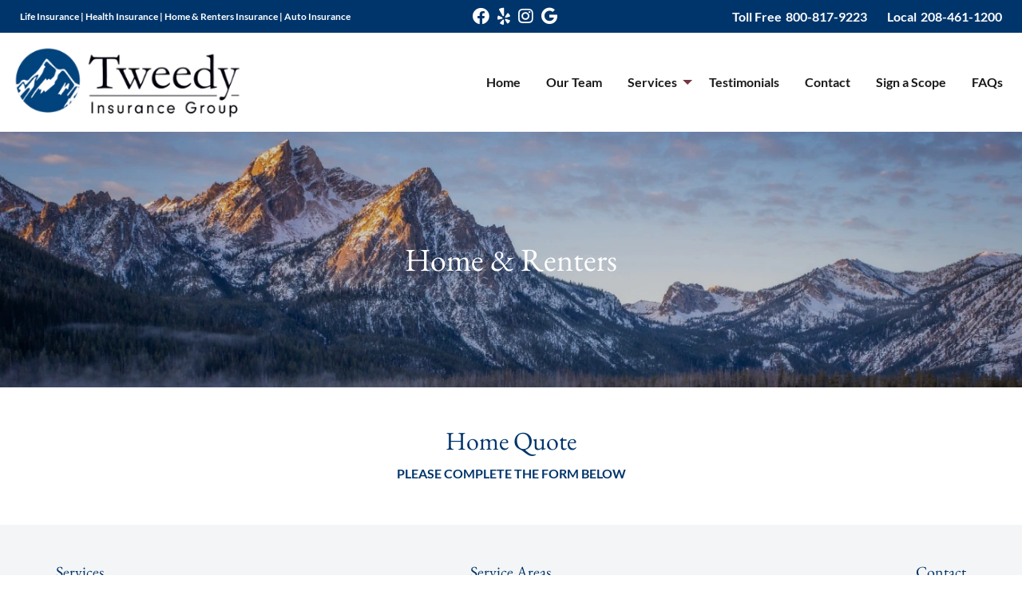

--- FILE ---
content_type: text/html; charset=UTF-8
request_url: https://www.tweedyinsurancegroup.com/home-renters/
body_size: 9303
content:
<!DOCTYPE html> 
<html class="no-js" lang="en-US" prefix="og: https://ogp.me/ns#"> 
<head>
<meta charset="UTF-8">
<link rel="preload" href="https://www.tweedyinsurancegroup.com/wp-content/cache/fvm/min/1765391211-css9b0dd8e654712a2897f8f06d58bab6d0950ce0f28b115810d65bc9ca63b39.css" as="style" media="all" /> 
<link rel="preload" href="https://www.tweedyinsurancegroup.com/wp-content/cache/fvm/min/1765391211-css4c5c8efb06d910cf4bcc1c6f310b386d55b4358c0867312f1891de411b3d8.css" as="style" media="all" /> 
<link rel="preload" href="https://www.tweedyinsurancegroup.com/wp-content/cache/fvm/min/1765391211-css6c1244760c14728e849b21128f1522570d9f490812ffdf0746460bb621a0a.css" as="style" media="all" /> 
<link rel="preload" href="https://www.tweedyinsurancegroup.com/wp-content/cache/fvm/min/1765391211-css4bc918bc211218d7c634f4d501ba32c566b5214c9a4d580d4ca416df6011f.css" as="style" media="all" /> 
<link rel="preload" href="https://www.tweedyinsurancegroup.com/wp-content/cache/fvm/min/1765391211-css528ca811cb099b3de4e0fe9af6faa98d7ffb8d1984c40f2a8d90f5ab00720.css" as="style" media="all" /> 
<link rel="preload" href="https://www.tweedyinsurancegroup.com/wp-content/cache/fvm/min/1765391211-cssf19927a5019d79083bb5c756ed474d83b8b83ab517c4cce4c0e97e2e5395a.css" as="style" media="all" /> 
<link rel="preload" href="https://www.tweedyinsurancegroup.com/wp-content/cache/fvm/min/1765391211-csse77b114f3dcfbcf46ed89d096245f6de92e4647d0d26401a3ec9a2cc0202b.css" as="style" media="all" /> 
<link rel="preload" href="https://www.tweedyinsurancegroup.com/wp-content/cache/fvm/min/1765391211-cssfab8351d6699c4896e1413cb27a64b08432abe4ceeac61f504aeceaaa7ec6.css" as="style" media="all" /> 
<link rel="preload" href="https://www.tweedyinsurancegroup.com/wp-content/cache/fvm/min/1765391211-cssb1a7af4345e4bcf01b4d2d87966ddd83c518a384a397a507f654ead570214.css" as="style" media="all" /> 
<link rel="preload" href="https://www.tweedyinsurancegroup.com/wp-content/cache/fvm/min/1765391211-css5b8674d7303d19f352fa033b9583ee9e246ff3252d85e8f284d9c0382c72b.css" as="style" media="all" /> 
<link rel="preload" href="https://www.tweedyinsurancegroup.com/wp-content/cache/fvm/min/1765391211-cssadf835099bc12d89530dc8b827dd70463081615540f0018297aa90ca2a952.css" as="style" media="all" /> 
<link rel="preload" href="https://www.tweedyinsurancegroup.com/wp-content/cache/fvm/min/1765391211-css9361fe55992fe79524d7135749c66c12ea3eb60de58938517309c6dd13344.css" as="style" media="all" />
<script data-cfasync="false">if(navigator.userAgent.match(/MSIE|Internet Explorer/i)||navigator.userAgent.match(/Trident\/7\..*?rv:11/i)){var href=document.location.href;if(!href.match(/[?&]iebrowser/)){if(href.indexOf("?")==-1){if(href.indexOf("#")==-1){document.location.href=href+"?iebrowser=1"}else{document.location.href=href.replace("#","?iebrowser=1#")}}else{if(href.indexOf("#")==-1){document.location.href=href+"&iebrowser=1"}else{document.location.href=href.replace("#","&iebrowser=1#")}}}}</script>
<script data-cfasync="false">class FVMLoader{constructor(e){this.triggerEvents=e,this.eventOptions={passive:!0},this.userEventListener=this.triggerListener.bind(this),this.delayedScripts={normal:[],async:[],defer:[]},this.allJQueries=[]}_addUserInteractionListener(e){this.triggerEvents.forEach(t=>window.addEventListener(t,e.userEventListener,e.eventOptions))}_removeUserInteractionListener(e){this.triggerEvents.forEach(t=>window.removeEventListener(t,e.userEventListener,e.eventOptions))}triggerListener(){this._removeUserInteractionListener(this),"loading"===document.readyState?document.addEventListener("DOMContentLoaded",this._loadEverythingNow.bind(this)):this._loadEverythingNow()}async _loadEverythingNow(){this._runAllDelayedCSS(),this._delayEventListeners(),this._delayJQueryReady(this),this._handleDocumentWrite(),this._registerAllDelayedScripts(),await this._loadScriptsFromList(this.delayedScripts.normal),await this._loadScriptsFromList(this.delayedScripts.defer),await this._loadScriptsFromList(this.delayedScripts.async),await this._triggerDOMContentLoaded(),await this._triggerWindowLoad(),window.dispatchEvent(new Event("wpr-allScriptsLoaded"))}_registerAllDelayedScripts(){document.querySelectorAll("script[type=fvmdelay]").forEach(e=>{e.hasAttribute("src")?e.hasAttribute("async")&&!1!==e.async?this.delayedScripts.async.push(e):e.hasAttribute("defer")&&!1!==e.defer||"module"===e.getAttribute("data-type")?this.delayedScripts.defer.push(e):this.delayedScripts.normal.push(e):this.delayedScripts.normal.push(e)})}_runAllDelayedCSS(){document.querySelectorAll("link[rel=fvmdelay]").forEach(e=>{e.setAttribute("rel","stylesheet")})}async _transformScript(e){return await this._requestAnimFrame(),new Promise(t=>{const n=document.createElement("script");let r;[...e.attributes].forEach(e=>{let t=e.nodeName;"type"!==t&&("data-type"===t&&(t="type",r=e.nodeValue),n.setAttribute(t,e.nodeValue))}),e.hasAttribute("src")?(n.addEventListener("load",t),n.addEventListener("error",t)):(n.text=e.text,t()),e.parentNode.replaceChild(n,e)})}async _loadScriptsFromList(e){const t=e.shift();return t?(await this._transformScript(t),this._loadScriptsFromList(e)):Promise.resolve()}_delayEventListeners(){let e={};function t(t,n){!function(t){function n(n){return e[t].eventsToRewrite.indexOf(n)>=0?"wpr-"+n:n}e[t]||(e[t]={originalFunctions:{add:t.addEventListener,remove:t.removeEventListener},eventsToRewrite:[]},t.addEventListener=function(){arguments[0]=n(arguments[0]),e[t].originalFunctions.add.apply(t,arguments)},t.removeEventListener=function(){arguments[0]=n(arguments[0]),e[t].originalFunctions.remove.apply(t,arguments)})}(t),e[t].eventsToRewrite.push(n)}function n(e,t){let n=e[t];Object.defineProperty(e,t,{get:()=>n||function(){},set(r){e["wpr"+t]=n=r}})}t(document,"DOMContentLoaded"),t(window,"DOMContentLoaded"),t(window,"load"),t(window,"pageshow"),t(document,"readystatechange"),n(document,"onreadystatechange"),n(window,"onload"),n(window,"onpageshow")}_delayJQueryReady(e){let t=window.jQuery;Object.defineProperty(window,"jQuery",{get:()=>t,set(n){if(n&&n.fn&&!e.allJQueries.includes(n)){n.fn.ready=n.fn.init.prototype.ready=function(t){e.domReadyFired?t.bind(document)(n):document.addEventListener("DOMContentLoaded2",()=>t.bind(document)(n))};const t=n.fn.on;n.fn.on=n.fn.init.prototype.on=function(){if(this[0]===window){function e(e){return e.split(" ").map(e=>"load"===e||0===e.indexOf("load.")?"wpr-jquery-load":e).join(" ")}"string"==typeof arguments[0]||arguments[0]instanceof String?arguments[0]=e(arguments[0]):"object"==typeof arguments[0]&&Object.keys(arguments[0]).forEach(t=>{delete Object.assign(arguments[0],{[e(t)]:arguments[0][t]})[t]})}return t.apply(this,arguments),this},e.allJQueries.push(n)}t=n}})}async _triggerDOMContentLoaded(){this.domReadyFired=!0,await this._requestAnimFrame(),document.dispatchEvent(new Event("DOMContentLoaded2")),await this._requestAnimFrame(),window.dispatchEvent(new Event("DOMContentLoaded2")),await this._requestAnimFrame(),document.dispatchEvent(new Event("wpr-readystatechange")),await this._requestAnimFrame(),document.wpronreadystatechange&&document.wpronreadystatechange()}async _triggerWindowLoad(){await this._requestAnimFrame(),window.dispatchEvent(new Event("wpr-load")),await this._requestAnimFrame(),window.wpronload&&window.wpronload(),await this._requestAnimFrame(),this.allJQueries.forEach(e=>e(window).trigger("wpr-jquery-load")),window.dispatchEvent(new Event("wpr-pageshow")),await this._requestAnimFrame(),window.wpronpageshow&&window.wpronpageshow()}_handleDocumentWrite(){const e=new Map;document.write=document.writeln=function(t){const n=document.currentScript,r=document.createRange(),i=n.parentElement;let a=e.get(n);void 0===a&&(a=n.nextSibling,e.set(n,a));const s=document.createDocumentFragment();r.setStart(s,0),s.appendChild(r.createContextualFragment(t)),i.insertBefore(s,a)}}async _requestAnimFrame(){return new Promise(e=>requestAnimationFrame(e))}static run(){const e=new FVMLoader(["keydown","mousemove","touchmove","touchstart","touchend","wheel"]);e._addUserInteractionListener(e)}}FVMLoader.run();</script>
<meta name="viewport" content="width=device-width, initial-scale=1, maximum-scale=5, user-scalable=yes">
<meta http-equiv="X-UA-Compatible" content="IE=7,9,10,edge" ><title>Homeowners Insurance | Rental Insurance | Nampa | Star | ID</title>
<meta name="description" content="Complete our contact form for your free quote on homeowners or renters insurance! " />
<meta name="robots" content="index,follow" />
<meta name="googlebot" content="index,follow" />
<meta property="og:type" content="website" />
<meta property="og:title" content="Homeowners Insurance | Rental Insurance | Nampa | Star | ID" />
<meta property="og:description" content="Complete our contact form for your free quote on homeowners or renters insurance! " />
<meta property="og:url" content="https://www.tweedyinsurancegroup.com/home-renters/" />
<meta property="og:site_name" content="Homeowners Insurance | Rental Insurance | Nampa | Star | ID" />
<meta property="og:image" content="https://www.tweedyinsurancegroup.com/wp-content/uploads/2022/06/logo.webp" />
<meta property="og:image:alt" content="" />
<meta property="og:image:secure_url" content="https://www.tweedyinsurancegroup.com/wp-content/uploads/2022/06/logo.webp" />
<meta name="twitter:card" content="summary" />
<meta name="twitter:title" content="Homeowners Insurance | Rental Insurance | Nampa | Star | ID" />
<meta name="twitter:description" content="Complete our contact form for your free quote on homeowners or renters insurance! " />
<meta name="twitter:image" content="https://www.tweedyinsurancegroup.com/wp-content/uploads/2022/06/logo.webp" />
<meta name='robots' content='max-image-preview:large' />
<link rel="alternate" type="application/rss+xml" title="Tweedy Insurance Group &raquo; Feed" href="https://www.tweedyinsurancegroup.com/feed/" />
<link rel="alternate" type="application/rss+xml" title="Tweedy Insurance Group &raquo; Comments Feed" href="https://www.tweedyinsurancegroup.com/comments/feed/" />
<link rel="canonical" href="https://www.tweedyinsurancegroup.com/home-renters/" /> 
<link rel="shortcut icon" href="https://www.tweedyinsurancegroup.com/wp-content/uploads/2022/06/cropped-favicon.png?v=1765477144" /> 
<link rel="profile" href="https://gmpg.org/xfn/11"> 
<style media="all">img:is([sizes="auto" i],[sizes^="auto," i]){contain-intrinsic-size:3000px 1500px}</style> 
<link rel='stylesheet' id='wp-block-library-css' href='https://www.tweedyinsurancegroup.com/wp-content/cache/fvm/min/1765391211-css9b0dd8e654712a2897f8f06d58bab6d0950ce0f28b115810d65bc9ca63b39.css' type='text/css' media='all' /> 
<style id='classic-theme-styles-inline-css' type='text/css' media="all">/*! This file is auto-generated */ .wp-block-button__link{color:#fff;background-color:#32373c;border-radius:9999px;box-shadow:none;text-decoration:none;padding:calc(.667em + 2px) calc(1.333em + 2px);font-size:1.125em}.wp-block-file__button{background:#32373c;color:#fff;text-decoration:none}</style> 
<style id='global-styles-inline-css' type='text/css' media="all">:root{--wp--preset--aspect-ratio--square:1;--wp--preset--aspect-ratio--4-3:4/3;--wp--preset--aspect-ratio--3-4:3/4;--wp--preset--aspect-ratio--3-2:3/2;--wp--preset--aspect-ratio--2-3:2/3;--wp--preset--aspect-ratio--16-9:16/9;--wp--preset--aspect-ratio--9-16:9/16;--wp--preset--color--black:#000000;--wp--preset--color--cyan-bluish-gray:#abb8c3;--wp--preset--color--white:#ffffff;--wp--preset--color--pale-pink:#f78da7;--wp--preset--color--vivid-red:#cf2e2e;--wp--preset--color--luminous-vivid-orange:#ff6900;--wp--preset--color--luminous-vivid-amber:#fcb900;--wp--preset--color--light-green-cyan:#7bdcb5;--wp--preset--color--vivid-green-cyan:#00d084;--wp--preset--color--pale-cyan-blue:#8ed1fc;--wp--preset--color--vivid-cyan-blue:#0693e3;--wp--preset--color--vivid-purple:#9b51e0;--wp--preset--gradient--vivid-cyan-blue-to-vivid-purple:linear-gradient(135deg,rgba(6,147,227,1) 0%,rgb(155,81,224) 100%);--wp--preset--gradient--light-green-cyan-to-vivid-green-cyan:linear-gradient(135deg,rgb(122,220,180) 0%,rgb(0,208,130) 100%);--wp--preset--gradient--luminous-vivid-amber-to-luminous-vivid-orange:linear-gradient(135deg,rgba(252,185,0,1) 0%,rgba(255,105,0,1) 100%);--wp--preset--gradient--luminous-vivid-orange-to-vivid-red:linear-gradient(135deg,rgba(255,105,0,1) 0%,rgb(207,46,46) 100%);--wp--preset--gradient--very-light-gray-to-cyan-bluish-gray:linear-gradient(135deg,rgb(238,238,238) 0%,rgb(169,184,195) 100%);--wp--preset--gradient--cool-to-warm-spectrum:linear-gradient(135deg,rgb(74,234,220) 0%,rgb(151,120,209) 20%,rgb(207,42,186) 40%,rgb(238,44,130) 60%,rgb(251,105,98) 80%,rgb(254,248,76) 100%);--wp--preset--gradient--blush-light-purple:linear-gradient(135deg,rgb(255,206,236) 0%,rgb(152,150,240) 100%);--wp--preset--gradient--blush-bordeaux:linear-gradient(135deg,rgb(254,205,165) 0%,rgb(254,45,45) 50%,rgb(107,0,62) 100%);--wp--preset--gradient--luminous-dusk:linear-gradient(135deg,rgb(255,203,112) 0%,rgb(199,81,192) 50%,rgb(65,88,208) 100%);--wp--preset--gradient--pale-ocean:linear-gradient(135deg,rgb(255,245,203) 0%,rgb(182,227,212) 50%,rgb(51,167,181) 100%);--wp--preset--gradient--electric-grass:linear-gradient(135deg,rgb(202,248,128) 0%,rgb(113,206,126) 100%);--wp--preset--gradient--midnight:linear-gradient(135deg,rgb(2,3,129) 0%,rgb(40,116,252) 100%);--wp--preset--font-size--small:13px;--wp--preset--font-size--medium:20px;--wp--preset--font-size--large:36px;--wp--preset--font-size--x-large:42px;--wp--preset--spacing--20:0.44rem;--wp--preset--spacing--30:0.67rem;--wp--preset--spacing--40:1rem;--wp--preset--spacing--50:1.5rem;--wp--preset--spacing--60:2.25rem;--wp--preset--spacing--70:3.38rem;--wp--preset--spacing--80:5.06rem;--wp--preset--shadow--natural:6px 6px 9px rgba(0, 0, 0, 0.2);--wp--preset--shadow--deep:12px 12px 50px rgba(0, 0, 0, 0.4);--wp--preset--shadow--sharp:6px 6px 0px rgba(0, 0, 0, 0.2);--wp--preset--shadow--outlined:6px 6px 0px -3px rgba(255, 255, 255, 1), 6px 6px rgba(0, 0, 0, 1);--wp--preset--shadow--crisp:6px 6px 0px rgba(0, 0, 0, 1)}:where(.is-layout-flex){gap:.5em}:where(.is-layout-grid){gap:.5em}body .is-layout-flex{display:flex}.is-layout-flex{flex-wrap:wrap;align-items:center}.is-layout-flex>:is(*,div){margin:0}body .is-layout-grid{display:grid}.is-layout-grid>:is(*,div){margin:0}:where(.wp-block-columns.is-layout-flex){gap:2em}:where(.wp-block-columns.is-layout-grid){gap:2em}:where(.wp-block-post-template.is-layout-flex){gap:1.25em}:where(.wp-block-post-template.is-layout-grid){gap:1.25em}.has-black-color{color:var(--wp--preset--color--black)!important}.has-cyan-bluish-gray-color{color:var(--wp--preset--color--cyan-bluish-gray)!important}.has-white-color{color:var(--wp--preset--color--white)!important}.has-pale-pink-color{color:var(--wp--preset--color--pale-pink)!important}.has-vivid-red-color{color:var(--wp--preset--color--vivid-red)!important}.has-luminous-vivid-orange-color{color:var(--wp--preset--color--luminous-vivid-orange)!important}.has-luminous-vivid-amber-color{color:var(--wp--preset--color--luminous-vivid-amber)!important}.has-light-green-cyan-color{color:var(--wp--preset--color--light-green-cyan)!important}.has-vivid-green-cyan-color{color:var(--wp--preset--color--vivid-green-cyan)!important}.has-pale-cyan-blue-color{color:var(--wp--preset--color--pale-cyan-blue)!important}.has-vivid-cyan-blue-color{color:var(--wp--preset--color--vivid-cyan-blue)!important}.has-vivid-purple-color{color:var(--wp--preset--color--vivid-purple)!important}.has-black-background-color{background-color:var(--wp--preset--color--black)!important}.has-cyan-bluish-gray-background-color{background-color:var(--wp--preset--color--cyan-bluish-gray)!important}.has-white-background-color{background-color:var(--wp--preset--color--white)!important}.has-pale-pink-background-color{background-color:var(--wp--preset--color--pale-pink)!important}.has-vivid-red-background-color{background-color:var(--wp--preset--color--vivid-red)!important}.has-luminous-vivid-orange-background-color{background-color:var(--wp--preset--color--luminous-vivid-orange)!important}.has-luminous-vivid-amber-background-color{background-color:var(--wp--preset--color--luminous-vivid-amber)!important}.has-light-green-cyan-background-color{background-color:var(--wp--preset--color--light-green-cyan)!important}.has-vivid-green-cyan-background-color{background-color:var(--wp--preset--color--vivid-green-cyan)!important}.has-pale-cyan-blue-background-color{background-color:var(--wp--preset--color--pale-cyan-blue)!important}.has-vivid-cyan-blue-background-color{background-color:var(--wp--preset--color--vivid-cyan-blue)!important}.has-vivid-purple-background-color{background-color:var(--wp--preset--color--vivid-purple)!important}.has-black-border-color{border-color:var(--wp--preset--color--black)!important}.has-cyan-bluish-gray-border-color{border-color:var(--wp--preset--color--cyan-bluish-gray)!important}.has-white-border-color{border-color:var(--wp--preset--color--white)!important}.has-pale-pink-border-color{border-color:var(--wp--preset--color--pale-pink)!important}.has-vivid-red-border-color{border-color:var(--wp--preset--color--vivid-red)!important}.has-luminous-vivid-orange-border-color{border-color:var(--wp--preset--color--luminous-vivid-orange)!important}.has-luminous-vivid-amber-border-color{border-color:var(--wp--preset--color--luminous-vivid-amber)!important}.has-light-green-cyan-border-color{border-color:var(--wp--preset--color--light-green-cyan)!important}.has-vivid-green-cyan-border-color{border-color:var(--wp--preset--color--vivid-green-cyan)!important}.has-pale-cyan-blue-border-color{border-color:var(--wp--preset--color--pale-cyan-blue)!important}.has-vivid-cyan-blue-border-color{border-color:var(--wp--preset--color--vivid-cyan-blue)!important}.has-vivid-purple-border-color{border-color:var(--wp--preset--color--vivid-purple)!important}.has-vivid-cyan-blue-to-vivid-purple-gradient-background{background:var(--wp--preset--gradient--vivid-cyan-blue-to-vivid-purple)!important}.has-light-green-cyan-to-vivid-green-cyan-gradient-background{background:var(--wp--preset--gradient--light-green-cyan-to-vivid-green-cyan)!important}.has-luminous-vivid-amber-to-luminous-vivid-orange-gradient-background{background:var(--wp--preset--gradient--luminous-vivid-amber-to-luminous-vivid-orange)!important}.has-luminous-vivid-orange-to-vivid-red-gradient-background{background:var(--wp--preset--gradient--luminous-vivid-orange-to-vivid-red)!important}.has-very-light-gray-to-cyan-bluish-gray-gradient-background{background:var(--wp--preset--gradient--very-light-gray-to-cyan-bluish-gray)!important}.has-cool-to-warm-spectrum-gradient-background{background:var(--wp--preset--gradient--cool-to-warm-spectrum)!important}.has-blush-light-purple-gradient-background{background:var(--wp--preset--gradient--blush-light-purple)!important}.has-blush-bordeaux-gradient-background{background:var(--wp--preset--gradient--blush-bordeaux)!important}.has-luminous-dusk-gradient-background{background:var(--wp--preset--gradient--luminous-dusk)!important}.has-pale-ocean-gradient-background{background:var(--wp--preset--gradient--pale-ocean)!important}.has-electric-grass-gradient-background{background:var(--wp--preset--gradient--electric-grass)!important}.has-midnight-gradient-background{background:var(--wp--preset--gradient--midnight)!important}.has-small-font-size{font-size:var(--wp--preset--font-size--small)!important}.has-medium-font-size{font-size:var(--wp--preset--font-size--medium)!important}.has-large-font-size{font-size:var(--wp--preset--font-size--large)!important}.has-x-large-font-size{font-size:var(--wp--preset--font-size--x-large)!important}:where(.wp-block-post-template.is-layout-flex){gap:1.25em}:where(.wp-block-post-template.is-layout-grid){gap:1.25em}:where(.wp-block-columns.is-layout-flex){gap:2em}:where(.wp-block-columns.is-layout-grid){gap:2em}:root :where(.wp-block-pullquote){font-size:1.5em;line-height:1.6}</style> 
<link rel='stylesheet' id='bxslider-style-css' href='https://www.tweedyinsurancegroup.com/wp-content/cache/fvm/min/1765391211-css4c5c8efb06d910cf4bcc1c6f310b386d55b4358c0867312f1891de411b3d8.css' type='text/css' media='all' /> 
<link rel='stylesheet' id='kdw_testimonials_sheet-css' href='https://www.tweedyinsurancegroup.com/wp-content/cache/fvm/min/1765391211-css6c1244760c14728e849b21128f1522570d9f490812ffdf0746460bb621a0a.css' type='text/css' media='all' /> 
<link rel='stylesheet' id='foundation-normalize-css' href='https://www.tweedyinsurancegroup.com/wp-content/cache/fvm/min/1765391211-css4bc918bc211218d7c634f4d501ba32c566b5214c9a4d580d4ca416df6011f.css' type='text/css' media='all' /> 
<link rel='stylesheet' id='foundation-flex-css' href='https://www.tweedyinsurancegroup.com/wp-content/cache/fvm/min/1765391211-css528ca811cb099b3de4e0fe9af6faa98d7ffb8d1984c40f2a8d90f5ab00720.css' type='text/css' media='all' /> 
<link rel='stylesheet' id='foundation-grid-css' href='https://www.tweedyinsurancegroup.com/wp-content/cache/fvm/min/1765391211-cssf19927a5019d79083bb5c756ed474d83b8b83ab517c4cce4c0e97e2e5395a.css' type='text/css' media='all' /> 
<link rel='stylesheet' id='foundation-icons-css' href='https://www.tweedyinsurancegroup.com/wp-content/cache/fvm/min/1765391211-csse77b114f3dcfbcf46ed89d096245f6de92e4647d0d26401a3ec9a2cc0202b.css' type='text/css' media='all' /> 
<link rel='stylesheet' id='font-awesome-css' href='https://www.tweedyinsurancegroup.com/wp-content/cache/fvm/min/1765391211-cssfab8351d6699c4896e1413cb27a64b08432abe4ceeac61f504aeceaaa7ec6.css' type='text/css' media='all' /> 
<link rel='stylesheet' id='theme-styles-css' href='https://www.tweedyinsurancegroup.com/wp-content/cache/fvm/min/1765391211-cssb1a7af4345e4bcf01b4d2d87966ddd83c518a384a397a507f654ead570214.css' type='text/css' media='all' /> 
<link rel='stylesheet' id='site-responsive-style-css' href='https://www.tweedyinsurancegroup.com/wp-content/cache/fvm/min/1765391211-css5b8674d7303d19f352fa033b9583ee9e246ff3252d85e8f284d9c0382c72b.css' type='text/css' media='all' /> 
<link rel='stylesheet' id='googleFontsEBGaramond-css' href='https://www.tweedyinsurancegroup.com/wp-content/cache/fvm/min/1765391211-cssadf835099bc12d89530dc8b827dd70463081615540f0018297aa90ca2a952.css' type='text/css' media='all' /> 
<link rel='stylesheet' id='googleFontsLato-css' href='https://www.tweedyinsurancegroup.com/wp-content/cache/fvm/min/1765391211-css9361fe55992fe79524d7135749c66c12ea3eb60de58938517309c6dd13344.css' type='text/css' media='all' /> 
<script type="text/javascript" src="https://www.tweedyinsurancegroup.com/wp-includes/js/jquery/jquery.min.js?ver=3.7.1" id="jquery-core-js"></script>
<script type="text/javascript" src="https://www.tweedyinsurancegroup.com/wp-includes/js/jquery/jquery-migrate.min.js?ver=3.4.1" id="jquery-migrate-js"></script>
<link rel="icon" href="https://www.tweedyinsurancegroup.com/wp-content/uploads/2022/06/cropped-favicon-300x300.png" sizes="192x192" /> 
</head>
<body class="wp-singular page-template-default page page-id-864 wp-theme-kdw-framework4 chrome osx"> <div class="off-canvas-wrapper"> <div class="inner-wrap"> <div class="off-canvas position-left" id="offCanvas" data-off-canvas> <aside class="left-off-canvas-menu"> <div class="off-canvas-extra-content-top hide">Extra Content Top</div> <div class="drill-down-menu"> <ul id="menu-drill-down" class="vertical menu no-js" data-drilldown=""><li id="menu-item-32" class="menu-item menu-item-type-post_type menu-item-object-page menu-item-home menu-item-32"><a href="https://www.tweedyinsurancegroup.com/">Home</a></li> <li id="menu-item-1038" class="menu-item menu-item-type-post_type_archive menu-item-object-staff menu-item-1038"><a href="https://www.tweedyinsurancegroup.com/staff/">Our Team</a></li> <li id="menu-item-927" class="nofollow menu-item menu-item-type-custom menu-item-object-custom current-menu-ancestor current-menu-parent menu-item-has-children has-dropdown menu-item-927"><a href="#">Services</a> <ul class="vertical menu"> <li id="menu-item-922" class="menu-item menu-item-type-post_type menu-item-object-page menu-item-922"><a href="https://www.tweedyinsurancegroup.com/business-insurance/">Business Insurance</a></li> <li id="menu-item-926" class="menu-item menu-item-type-post_type menu-item-object-page menu-item-926"><a href="https://www.tweedyinsurancegroup.com/life-insurance/">Life Insurance</a></li> <li id="menu-item-925" class="menu-item menu-item-type-post_type menu-item-object-page current-menu-item page_item page-item-864 current_page_item menu-item-925"><a href="https://www.tweedyinsurancegroup.com/home-renters/" aria-current="page">Home &#038; Renters</a></li> <li id="menu-item-924" class="menu-item menu-item-type-post_type menu-item-object-page menu-item-924"><a href="https://www.tweedyinsurancegroup.com/auto-insurance/">Auto Insurance</a></li> <li id="menu-item-923" class="menu-item menu-item-type-post_type menu-item-object-page menu-item-has-children menu-item-923"><a href="https://www.tweedyinsurancegroup.com/medicare/">Medicare</a> <ul class="vertical menu"> <li id="menu-item-921" class="menu-item menu-item-type-post_type menu-item-object-page menu-item-921"><a href="https://www.tweedyinsurancegroup.com/medicare-supplements/">Medicare Supplements</a></li> <li id="menu-item-920" class="menu-item menu-item-type-post_type menu-item-object-page menu-item-920"><a href="https://www.tweedyinsurancegroup.com/medicare-part-hospital/">Medicare Part A – Hospital</a></li> <li id="menu-item-919" class="menu-item menu-item-type-post_type menu-item-object-page menu-item-919"><a href="https://www.tweedyinsurancegroup.com/medicare-part-b-medical/">Medicare Part B – Medical</a></li> <li id="menu-item-918" class="menu-item menu-item-type-post_type menu-item-object-page menu-item-918"><a href="https://www.tweedyinsurancegroup.com/medicare-part-c-medicare-advantage/">Medicare Part C – Medicare Advantage</a></li> <li id="menu-item-917" class="menu-item menu-item-type-post_type menu-item-object-page menu-item-917"><a href="https://www.tweedyinsurancegroup.com/medicare-part-d-prescription-drug-plan/">Medicare Part D – Prescription Drug Plan</a></li> <li id="menu-item-1084" class="enrollment hide menu-item menu-item-type-custom menu-item-object-custom menu-item-1084"><a href="https://www.tweedyinsurancegroup.com?enroll">Annual Enrollment</a></li> </ul> </li> </ul> </li> <li id="menu-item-1036" class="menu-item menu-item-type-post_type menu-item-object-page menu-item-1036"><a href="https://www.tweedyinsurancegroup.com/testimonials/">Testimonials</a></li> <li id="menu-item-93" class="menu-item menu-item-type-post_type menu-item-object-page menu-item-93"><a href="https://www.tweedyinsurancegroup.com/contact/">Contact</a></li> <li id="menu-item-944" class="menu-item menu-item-type-custom menu-item-object-custom menu-item-944"><a target="_blank" href="https://signnow.com/s/XmiPgEsg">Sign a Scope</a></li> <li id="menu-item-1035" class="menu-item menu-item-type-post_type menu-item-object-page menu-item-1035"><a href="https://www.tweedyinsurancegroup.com/faqs/">FAQs</a></li> </ul> </div> <div class="off-canvas-extra-content-bottom"> <ul role="list" class="social-media clearfix"> <li><a href="https://www.facebook.com/TweedyInsuranceGroup/" title="facebook " target="_blank" rel="noopener noreferrer"> <i class="fab fa-facebook fa-lg" aria-hidden="true"></i><span class="show-for-sr">facebook </span> </a></li> <li><a href="https://www.yelp.com/biz/tweedy-insurance-group-nampa?utm_medium=badge_button&amp;utm_source=biz_review_badge" title="yelp" target="_blank" rel="noopener noreferrer"> <i class="fab fa-yelp fa-lg" aria-hidden="true"></i><span class="show-for-sr">yelp</span> </a></li> <li><a href="https://www.instagram.com/tweedyinsurancegroup/" title="Instagram" target="_blank" rel="noopener noreferrer"> <i class="fab fa-instagram fa-lg" aria-hidden="true"></i><span class="show-for-sr">Instagram</span> </a></li> <li><a href="https://www.google.com/search?q=Tweedy+Insurance+Group&amp;oq=Tweedy+Insurance+Group+&amp;gs_lcrp=EgZjaHJvbWUyBggAEEUYOTIGCAEQRRg7MgYIAhBFGDwyBggDEEUYPDIGCAQQRRg80gEINjg1NGowajSoAgCwAgE&amp;sourceid=chrome&amp;ie=UTF-8#lrd=0x54ae4b8eab93a625:0xff8ba1ed87d4178c,1,,,," title="Google" target="_blank" rel="noopener noreferrer"> <i class="fab fa-google fa-lg" aria-hidden="true"></i><span class="show-for-sr">Google</span> </a></li> </ul> </div> </aside> </div> <div > <nav class="main-navigation tab-bar sticky hide-for-large" role="navigation" > <div class="row"> <div class="columns small-4 small-order-1"> <section id="left-off-canvas-menu" class="left-small title-bar-left"> <a class="left-off-canvas-toggle menu-icon" href="#" data-toggle="offCanvas"><span class="hamburger-menu-left">Menu</span></a> </section> </div> <div class="columns small-8 small-order-2"><span id="tagline-top-bar"></span></div> </div> </nav> </div> <div class="off-canvas-content" data-off-canvas-content> <div id="page" class="site"> <header > <a class="skip-link screen-reader-text" href="#content">Skip to content</a> <div id="top-row" class="row expanded align-middle no-padding-top-bottom small-align-center text-center-small text-center-medium"> <div class="columns small-12 medium-12 large-5"><h6> <span id="tagline-1" >Life Insurance | Health Insurance | Home & Renters Insurance | Auto Insurance</span> </h6></div> <div class="columns large-2 show-for-large"><div class="row align-center"> <ul role="list" class="social-media clearfix"> <li><a href="https://www.facebook.com/TweedyInsuranceGroup/" title="facebook " target="_blank" rel="noopener noreferrer"> <i class="fab fa-facebook fa-lg" aria-hidden="true"></i><span class="show-for-sr">facebook </span> </a></li> <li><a href="https://www.yelp.com/biz/tweedy-insurance-group-nampa?utm_medium=badge_button&amp;utm_source=biz_review_badge" title="yelp" target="_blank" rel="noopener noreferrer"> <i class="fab fa-yelp fa-lg" aria-hidden="true"></i><span class="show-for-sr">yelp</span> </a></li> <li><a href="https://www.instagram.com/tweedyinsurancegroup/" title="Instagram" target="_blank" rel="noopener noreferrer"> <i class="fab fa-instagram fa-lg" aria-hidden="true"></i><span class="show-for-sr">Instagram</span> </a></li> <li><a href="https://www.google.com/search?q=Tweedy+Insurance+Group&amp;oq=Tweedy+Insurance+Group+&amp;gs_lcrp=EgZjaHJvbWUyBggAEEUYOTIGCAEQRRg7MgYIAhBFGDwyBggDEEUYPDIGCAQQRRg80gEINjg1NGowajSoAgCwAgE&amp;sourceid=chrome&amp;ie=UTF-8#lrd=0x54ae4b8eab93a625:0xff8ba1ed87d4178c,1,,,," title="Google" target="_blank" rel="noopener noreferrer"> <i class="fab fa-google fa-lg" aria-hidden="true"></i><span class="show-for-sr">Google</span> </a></li> </ul> </div></div> <div class="columns small-12 medium-12 large-5"><div class="row phone-row align-right small-align-center medium-align-center"> <span class="phone_number"><span class="no-icon-phone"><a href="tel:800-817-9223" title="Toll Free: 800-817-9223"><i class="" aria-hidden="true"></i><span class="phone_number_label">Toll Free</span><span class="the_phone_number">800-817-9223</span></a></span></span> <span class="phone_number"><span class="no-icon-phone"><a href="tel:208-461-1200" title="Local: 208-461-1200"><i class="" aria-hidden="true"></i><span class="phone_number_label">Local</span><span class="the_phone_number">208-461-1200</span></a></span></span> </div></div> </div> <div id="middle-row" class="row expanded align-middle text-center-small text-center-medium"> <div class="columns small-12 medium-12 large-3"> <span class="logo"> <a href="https://www.tweedyinsurancegroup.com" title="Tweedy Insurance &mdash; Return to Home"> <img data-interchange="[https://www.tweedyinsurancegroup.com/wp-content/uploads/2022/06/logo.webp, small]" id="logo" class="logo" alt="Logo" data-logos='[{"size":"small","width":324,"height":105}]' /> </a> </span> </div> <div class="columns small-12 medium-6 large-9 nav-col show-for-large"> <div id="nav-row" class="row expanded align-right"> <div class="top-bar"> <div class="top-bar-left"> <ul id="header-menu" class="dropdown menu no-js" data-dropdown-menu><li class="menu-item menu-item-type-post_type menu-item-object-page menu-item-home menu-item-32"><a href="https://www.tweedyinsurancegroup.com/">Home</a></li> <li class="menu-item menu-item-type-post_type_archive menu-item-object-staff menu-item-1038"><a href="https://www.tweedyinsurancegroup.com/staff/">Our Team</a></li> <li class="nofollow menu-item menu-item-type-custom menu-item-object-custom current-menu-ancestor current-menu-parent menu-item-has-children has-dropdown menu-item-927"><a href="#">Services</a> <ul class="vertical menu" data-submenu> <li class="menu-item menu-item-type-post_type menu-item-object-page menu-item-922"><a href="https://www.tweedyinsurancegroup.com/business-insurance/">Business Insurance</a></li> <li class="menu-item menu-item-type-post_type menu-item-object-page menu-item-926"><a href="https://www.tweedyinsurancegroup.com/life-insurance/">Life Insurance</a></li> <li class="menu-item menu-item-type-post_type menu-item-object-page current-menu-item page_item page-item-864 current_page_item menu-item-925"><a href="https://www.tweedyinsurancegroup.com/home-renters/" aria-current="page">Home &#038; Renters</a></li> <li class="menu-item menu-item-type-post_type menu-item-object-page menu-item-924"><a href="https://www.tweedyinsurancegroup.com/auto-insurance/">Auto Insurance</a></li> <li class="menu-item menu-item-type-post_type menu-item-object-page menu-item-has-children menu-item-923"><a href="https://www.tweedyinsurancegroup.com/medicare/">Medicare</a> <ul class="vertical menu" data-submenu> <li class="menu-item menu-item-type-post_type menu-item-object-page menu-item-921"><a href="https://www.tweedyinsurancegroup.com/medicare-supplements/">Medicare Supplements</a></li> <li class="menu-item menu-item-type-post_type menu-item-object-page menu-item-920"><a href="https://www.tweedyinsurancegroup.com/medicare-part-hospital/">Medicare Part A – Hospital</a></li> <li class="menu-item menu-item-type-post_type menu-item-object-page menu-item-919"><a href="https://www.tweedyinsurancegroup.com/medicare-part-b-medical/">Medicare Part B – Medical</a></li> <li class="menu-item menu-item-type-post_type menu-item-object-page menu-item-918"><a href="https://www.tweedyinsurancegroup.com/medicare-part-c-medicare-advantage/">Medicare Part C – Medicare Advantage</a></li> <li class="menu-item menu-item-type-post_type menu-item-object-page menu-item-917"><a href="https://www.tweedyinsurancegroup.com/medicare-part-d-prescription-drug-plan/">Medicare Part D – Prescription Drug Plan</a></li> <li class="enrollment hide menu-item menu-item-type-custom menu-item-object-custom menu-item-1084"><a href="https://www.tweedyinsurancegroup.com?enroll">Annual Enrollment</a></li> </ul> </li> </ul> </li> <li class="menu-item menu-item-type-post_type menu-item-object-page menu-item-1036"><a href="https://www.tweedyinsurancegroup.com/testimonials/">Testimonials</a></li> <li class="menu-item menu-item-type-post_type menu-item-object-page menu-item-93"><a href="https://www.tweedyinsurancegroup.com/contact/">Contact</a></li> <li class="menu-item menu-item-type-custom menu-item-object-custom menu-item-944"><a target="_blank" href="https://signnow.com/s/XmiPgEsg">Sign a Scope</a></li> <li class="menu-item menu-item-type-post_type menu-item-object-page menu-item-1035"><a href="https://www.tweedyinsurancegroup.com/faqs/">FAQs</a></li> </ul> </div> </div> </div> </div> </div> <div id="slider-row" class="row expanded align-center align-middle"> <div class="header-slideshow-image"> <img id="slider-images" loadingz="lazy" data-interchange="[https://www.tweedyinsurancegroup.com/wp-content/uploads/2022/06/internal-header.webp, small]" alt="slideshow image" data-sliderimages=[{"size":"small","width":1400,"height":350}] /> </div> <div id="title-row" class="row expanded title-container"> <div id="column-title" class="small-12 medium-12 large-12 columns"> <div id="title-row-inner" class="row row-inner"> <div class="small-12 medium-12 large-12 columns"> <h1 class="entry-title"> Home &#038; Renters </h1></div></div></div></div> </div></header> <div id="content" class="site-content template-fullwidth"><div id="primary" class="content-area hfeed"> <main id="main" class="site-main" role="main"> <div id="post-864" class="inset-page-content"> <div class="entry-content article"> <div id="the-theme-content"> <div id="row-1" class="row internal-row align-center text-center" > <div id="row-1-column-1" class="small-12 medium-11 large-9 columns"> <div class="wrapper"> <div id="row-1-column-1-contentblock-1" class="contentblock contentblock-content rich-content" > <h2>Home Quote</h2> <h3>PLEASE COMPLETE THE FORM BELOW</h3> </div> <div id="row-1-column-1-contentblock-2" class="contentblock contentblock-code">
<script type="text/javascript" defer src="https://form.123formbuilder.com/embed/6188168.js" data-role="form" data-default-width="650px"></script>
</div> </div> </div> </div> </div> </div> </div> </main> </div> </div> </div> <footer> <div id="global-footer-area-1" class="row expanded hide"> <div class="small-12 columns"> <div id="global-content-3" ><p><a href="https://www.tweedyinsurancegroup.com/wp-content/uploads/2025/06/2025-Agent-TIG-Group-Photo-scaled.webp"><img loading="lazy" decoding="async" class="aligncenter size-full wp-image-1142" src="https://www.tweedyinsurancegroup.com/wp-content/uploads/2025/06/2025-Agent-TIG-Group-Photo-scaled.webp" alt="Tweed Insurance Group Agents" width="800" height="533" /></a></p> </div> </div> </div> <div id="global-footer-area" class="row expanded hide"> <div class="small-12 columns"> <div class="row row-inner"> <div class="small-12 columns"> </div> </div> </div> </div> <div class="row expanded footer"> <div class="small-12 columns"> <div class="row row-inner"> <div class="small-12 columns"> <div class="widget-container clear clearfix"> <div class="row" data-equalizer> <div id="text-2" class="widget widget_text small-12 medium-4 large-4 large-expand columns small-centered_medium-centered_large-centered_left" data-equalizer-watch><h4 class="widget-title">Services</h4> <div class="textwidget"><p><a href="https://www.tweedyinsurancegroup.com/business-insurance/">Business Insurance</a><br /> <a href="https://www.tweedyinsurancegroup.com/life-insurance/">Life Insurance</a><br /> <a href="https://www.tweedyinsurancegroup.com/health-insurance/">Health Insurance</a><br /> <a href="https://www.tweedyinsurancegroup.com/home-renters/">Home &#038; Renters</a><br /> <a href="https://www.tweedyinsurancegroup.com/auto-insurance/">Auto Insurance</a><br /> <a href="https://www.tweedyinsurancegroup.com/medicare/">Medicare</a></p> </div> </div><div id="text-3" class="widget widget_text small-12 medium-4 large-4 large-expand columns small-centered_medium-centered_large-centered_left" data-equalizer-watch><h4 class="widget-title">Service Areas</h4> <div class="textwidget"><p><strong>Areas we Serve</strong></p> <p>Nampa, Caldwell, Star, Middleton, Meridian, Eagle</p> <p>Coeur d’Alene, Post Falls, Spokane, Sandpoint, Lewiston</p> <p>Seattle, Bellevue, Renton, Shoreline</p> <p>Livermore, Pleasanton, Fremont, Hayward, San Leandro</p> </div> </div><div id="text-4" class="widget widget_text small-12 medium-4 large-4 large-expand columns small-centered_medium-centered_large-centered_left" data-equalizer-watch><h4 class="widget-title">Contact</h4> <div class="textwidget"><p> <span class="phone_number"><span class=""><a href="tel:208-461-1200" title="Local: 208-461-1200"><i class="" aria-hidden="true"></i><span class="phone_number_label">Local</span><span class="the_phone_number">208-461-1200</span></a></span></span> <br /> <span class="phone_number"><span class=""><a href="tel:800-817-9223" title="Toll Free: 800-817-9223"><i class="" aria-hidden="true"></i><span class="phone_number_label">Toll Free</span><span class="the_phone_number">800-817-9223</span></a></span></span> </p> <span class="email"><a href="mailto:info@tweedyinsurancegroup.com"><i class="" aria-hidden="true"></i>&nbsp;<span class="email-name">info@tweedyinsurancegroup.com</span></a></span> </div> </div> </div> </div> </div> </div> </div> </div> <div class="site-footer"> <div class="row expanded align-center"> <div id="copyright" class="text-center">&copy; 2025 <a href="https://www.tweedyinsurancegroup.com">Tweedy Insurance</a> &mdash; All Rights Reserved</div> </div> <div class="row expanded align-center"> <div id="developer" class="text-center"><a href="//www.keydesignwebsites.com/" title="Site by Key Design Websites" target="_blank" rel="noopener noreferrer">Site built &#38; hosted by <span class="copyrightkey">&nbsp;Key Design Websites</span></a></div> </div> <div class="row expanded align-center show-for-medium"> <ul id="menu-legal-menu" class="menu"><li id="menu-item-134" class="menu-item menu-item-type-post_type menu-item-object-page menu-item-134"><a href="https://www.tweedyinsurancegroup.com/disclaimer/">Disclaimer</a></li> <li id="menu-item-133" class="menu-item menu-item-type-post_type menu-item-object-page menu-item-133"><a href="https://www.tweedyinsurancegroup.com/linking-policy/">Linking Policy</a></li> <li id="menu-item-132" class="menu-item menu-item-type-post_type menu-item-object-page menu-item-132"><a href="https://www.tweedyinsurancegroup.com/privacy-policy/">Privacy Policy</a></li> <li id="menu-item-130" class="menu-item menu-item-type-post_type menu-item-object-page menu-item-130"><a href="https://www.tweedyinsurancegroup.com/testimonials-disclosure/">Testimonials Disclosure</a></li> <li id="menu-item-131" class="menu-item menu-item-type-post_type menu-item-object-page menu-item-131"><a href="https://www.tweedyinsurancegroup.com/terms-of-use/">Terms of Use</a></li> </ul> </div> </div> 
<script type="text/javascript">
var _gaq = _gaq || [];
_gaq.push(['_setAccount', 'UA-83189204-1']);
_gaq.push(['_trackPageview']);
(function() {
var ga = document.createElement('script'); ga.type = 'text/javascript'; ga.async = true;
ga.src = ('https:' == document.location.protocol ? 'https://ssl' : 'http://www') + '.google-analytics.com/ga.js';
var s = document.getElementsByTagName('script')[0]; s.parentNode.insertBefore(ga, s);
})();
</script>
<script>(function(w,d,s,l,i){w[l]=w[l]||[];w[l].push({'gtm.start':
new Date().getTime(),event:'gtm.js'});var f=d.getElementsByTagName(s)[0],
j=d.createElement(s),dl=l!='dataLayer'?'&l='+l:'';j.async=true;j.src=
'https://www.googletagmanager.com/gtm.js?id='+i+dl;f.parentNode.insertBefore(j,f);
})(window,document,'script','dataLayer','GTM-TJNRLDF');</script>
<script async src="https://www.googletagmanager.com/gtag/js?id=GTM-TJNRLDF"></script>
<script>
window.dataLayer = window.dataLayer || [];
function gtag(){dataLayer.push(arguments);}
gtag('js', new Date());
gtag('config', 'GTM-TJNRLDF');
</script>
</footer> 
<script type="speculationrules">
{"prefetch":[{"source":"document","where":{"and":[{"href_matches":"\/*"},{"not":{"href_matches":["\/wp-*.php","\/wp-admin\/*","\/wp-content\/uploads\/*","\/wp-content\/*","\/wp-content\/plugins\/*","\/wp-content\/themes\/kdw-framework4\/*","\/*\\?(.+)"]}},{"not":{"selector_matches":"a[rel~=\"nofollow\"]"}},{"not":{"selector_matches":".no-prefetch, .no-prefetch a"}}]},"eagerness":"conservative"}]}
</script>
<script type="text/javascript" src="https://www.tweedyinsurancegroup.com/wp-content/plugins/bxslider-kdw/jquery.bxslider/jquery.bxslider.js?ver=1" id="bxslider-js-js"></script>
<script type="text/javascript" src="https://www.tweedyinsurancegroup.com/wp-content/themes/kdw-framework4/foundation/foundation-6.7.4-js/vendor/what-input.js?ver=1" id="foundation-what-input-js"></script>
<script type="text/javascript" src="https://www.tweedyinsurancegroup.com/wp-content/themes/kdw-framework4/foundation/foundation-6.7.4-js/vendor/foundation.min.js?ver=1" id="foundation-js-js"></script>
<script type="text/javascript" src="https://www.tweedyinsurancegroup.com/wp-content/themes/kdw-framework4/foundation/foundation-load.js?ver=6.8.2" id="foundation-load-js-js"></script>
<script type="text/javascript" src="https://www.tweedyinsurancegroup.com/wp-content/themes/kdw-framework4/js/navigation.js?ver=20120206" id="kdw-framework4-navigation-js"></script>
<script type="text/javascript" src="https://www.tweedyinsurancegroup.com/wp-content/themes/kdw-framework4/js/skip-link-focus-fix.js?ver=20130115" id="kdw-framework4-skip-link-focus-fix-js"></script>
<script type="text/javascript" src="https://www.tweedyinsurancegroup.com/wp-content/themes/kdw-framework4/js/kdw-framework4-footer.js?ver=20220518" id="kdw-framework4-footer-js-js"></script>
<script type="text/javascript" src="https://www.tweedyinsurancegroup.com/wp-content/themes/kdw-framework4/js/kdw-framework4-logos-sliders.js?ver=20220518" id="kdw-framework4-logo-sliders-js-js"></script>
</div> </div> </div> 
<script>
jQuery(document).ready(function ($) {
'use strict';
var $ = jQuery.noConflict();	
});
</script>
</body> 
</html>
<!-- Cached page generated by WP-Super-Cache on 2025-12-11 11:19:04 -->

<!-- Compression = gzip -->

--- FILE ---
content_type: text/css
request_url: https://www.tweedyinsurancegroup.com/wp-content/cache/fvm/min/1765391211-css6c1244760c14728e849b21128f1522570d9f490812ffdf0746460bb621a0a.css
body_size: 380
content:
/* https://www.tweedyinsurancegroup.com/wp-content/plugins/kdw-advanced-testimonials/templates/style.css?ver=10000 */
blockquote.testimonial{width:auto;margin:0 auto 20px auto;padding:20px 40px;line-height:1.45;position:relative;color:#383838;background-color:#fff}blockquote.testimonial:before{display:block;padding-left:10px;content:"\201C";font-size:80px;font-family:'Georgia',serif;position:absolute;left:-10px;top:-10px}blockquote.testimonial cite{color:#999;font-size:14px;display:block;margin-top:5px;text-align:right}blockquote.testimonial cite:before{content:"\2014 \2009"}.testimonials-scrolling{max-height:300px;position:relative;overflow:hidden}.testimonials-scrolling ul{list-style-type:none;margin:0;padding:0}.testimonials-scrolling li{margin:0;padding:0;max-width:100%}.testimonials-scrolling li blockquote.testimonial{width:auto}.testimonial-readmore{position:absolute;bottom:0;left:0;width:100%;text-align:center;margin:0;padding:30px 0;background:-moz-linear-gradient(top,rgba(255,255,255,0) 0%,rgba(255,255,255,1) 90%,rgba(255,255,255,1) 100%);background:-webkit-gradient(linear,left top,left bottom,color-stop(0%,rgba(255,255,255,0)),color-stop(90%,rgba(255,255,255,1)),color-stop(100%,rgba(255,255,255,1)));background:-webkit-linear-gradient(top,rgba(255,255,255,0) 0%,rgba(255,255,255,1) 90%,rgba(255,255,255,1) 100%);background:-o-linear-gradient(top,rgba(255,255,255,0) 0%,rgba(255,255,255,1) 90%,rgba(255,255,255,1) 100%);background:-ms-linear-gradient(top,rgba(255,255,255,0) 0%,rgba(255,255,255,1) 90%,rgba(255,255,255,1) 100%);background:linear-gradient(to bottom,rgba(255,255,255,0) 0%,rgba(255,255,255,1) 90%,rgba(255,255,255,1) 100%);filter:progid:DXImageTransform.Microsoft.gradient(startColorstr='#00ffffff',endColorstr='#ffffff',GradientType=0)}.fa-star-color{color:#FFF200}.testimonial-response{border:1px solid #e1e3e3;border-radius:8px;margin:20px 0 12px}.testimonial-response-title{padding:12px 16px 8px;margin-bottom:4px;border-bottom:1px solid #e1e3e3}.testimonial-response-text p{padding:10px}

--- FILE ---
content_type: text/css
request_url: https://www.tweedyinsurancegroup.com/wp-content/cache/fvm/min/1765391211-css5b8674d7303d19f352fa033b9583ee9e246ff3252d85e8f284d9c0382c72b.css
body_size: 324
content:
/* https://www.tweedyinsurancegroup.com/wp-content/themes/kdw-framework4/responsive.css?ver=1663261046 */
@media only screen and (max-width:40em){.small-only-float-left{float:left!important}.small-only-float-right{float:right!important}.small-only-float-center{display:block;margin-right:auto;margin-left:auto}.text-center-small{text-align:center}.small-align-center{-ms-flex-pack:center;justify-content:center}.widget-container,#top-row,.tagline,.text-right{text-align:center}img.alignright,img.alignleft{float:none!important;display:block;margin:0 auto}.img-col{height:250px}.tagline h1,.tagline h2{color:#00356B}.entry-title{font-size:2.25rem}.tagline h1{font-size:3rem;line-height:1}.tagline h2{font-size:1.5rem}.tagline{padding:1rem}.reveal h1{font-size:2.688rem}.reveal h2{font-size:1.25rem}}@media only screen and (min-width:40.063em){.phone-row .phone_number:first-of-type{margin-right:20px}.home-row-6 .border-right{border-right:2px solid #00356B}#text-4{text-align:right}.tagline{position:absolute}}@media only screen and (min-width:40.063em) and (max-width:63.938em){.medium-float-left{float:left!important}.medium-float-right{float:right!important}.text-center-medium{text-align:center}.medium-align-center{-ms-flex-pack:center;justify-content:center}.img-col{height:400px}}@media only screen and (min-width:64em) and (max-width:90em){.large-float-left{float:left!important}.large-float-right{float:right!important}.text-center-large{text-align:center}.large-align-right{-ms-flex-pack:end;justify-content:flex-end}}@media only screen and (min-width:90.063em) and (max-width:120em){.xlarge-float-left{float:left!important}.xlarge-float-right{float:right!important}.text-center-xlarge{text-align:center}}@media only screen and (min-width:120.063em){.xxlarge-float-left{float:left!important}.xxlarge-float-right{float:right!important}.text-center-xxlarge{text-align:center}}@media only screen and (min-width:37.50em) and (max-width:56.25em) and (orientation:portrait){.hide-tablet-portrait{display:none!important}.show-tablet-portrait{display:inherit!important}}

--- FILE ---
content_type: text/css
request_url: https://www.tweedyinsurancegroup.com/wp-content/cache/fvm/min/1765391211-cssadf835099bc12d89530dc8b827dd70463081615540f0018297aa90ca2a952.css
body_size: -100
content:
/* https://fonts.googleapis.com/css2?family=EB+Garamond&display=swap&ver=6.8.2 */
@font-face{font-family:'EB Garamond';font-style:normal;font-weight:400;font-display:swap;src:url(https://fonts.gstatic.com/l/font?kit=SlGDmQSNjdsmc35JDF1K5E55YMjF_7DPuGi-6_RUAA&skey=fde9b303600e495b&v=v32) format('woff')}